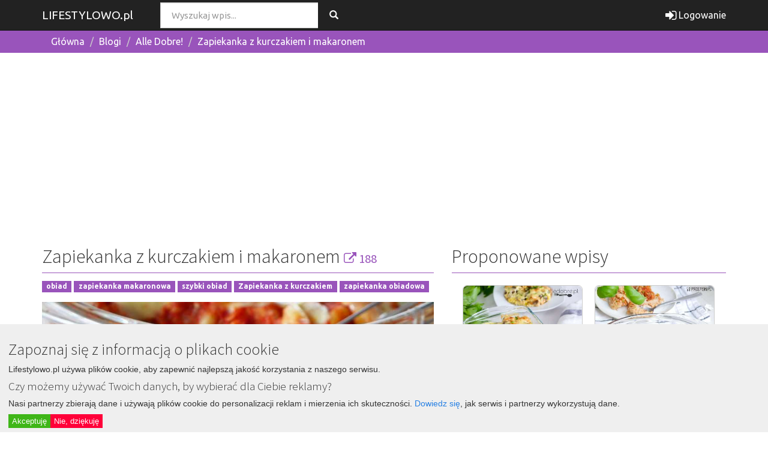

--- FILE ---
content_type: text/html; charset=UTF-8
request_url: https://lifestylowo.pl/wpis/421444/zapiekanka-z-kurczakiem-i-makaronem
body_size: 5672
content:
<!DOCTYPE html><html lang="en">
    <head>
        <meta charset="utf-8">
        <title>Zapiekanka z kurczakiem i makaronem - wpis - Alle Dobre! - LifeStylowo.pl</title>        <link href='https://fonts.googleapis.com/css?family=Lato:400,400italic,700,700italic,900italic,900,300,300italic,100italic,100' rel='stylesheet' type='text/css'>
        <link href='https://fonts.googleapis.com/css?family=Ubuntu:400,500,400italic,500italic,700,700italic,300italic,300' rel='stylesheet' type='text/css'>
                <meta property="og:title" content="Zapiekanka z kurczakiem i makaronem">
<meta property="og:description" content="Szukasz pomysłu na łatwy i szybki obiad dla całej rodziny? Zapiekanka z kurczakiem i makaronem będzie idealnym wyborem. To połączenie smakuje wyśmienicie i zachwyci podniebienia domowników.    Zapiekanka z kurczakiem i makaronem to świetna opcja na o...">
<meta property="og:type" content="article">
<meta property="og:url" content="https://lifestylowo.pl/super/421444/zapiekanka-z-kurczakiem-i-makaronem">
<meta property="og:image" content="https://cdn.lifestylowo.pl/r/p/750/0/94225.jpg">
<meta property="og:image:width" content="750">
<meta property="og:image:type" content="image/jpeg">
<meta property="fb:app_id" content="1512463802104058">
<meta name="viewport" content="width=device-width, initial-scale=1.0">
<meta http-equiv="X-UA-Compatible" content="IE=edge">
        <!-- Le styles -->
        <link href="/css/bootstrap.min.css" media="screen" rel="stylesheet" type="text/css">
<link href="/css/font-awesome.min.css" media="screen" rel="stylesheet" type="text/css">
<link href="/css/layout.css?20191003" media="screen" rel="stylesheet" type="text/css">        <!-- Scripts -->
                          
                        <script async src="//pagead2.googlesyndication.com/pagead/js/adsbygoogle.js"></script>
        <script>
        (adsbygoogle = window.adsbygoogle || []).push({google_ad_client: "ca-pub-9322415496066463",enable_page_level_ads: true});
        </script>
                
            </head>
    <body>
        <nav class="navbar navbar-fixed-top navbar-default" role="navigation">
            <div class="container">
                <div class="navbar-header">
                    <button type="button" class="navbar-toggle" data-toggle="collapse" data-target=".navbar-collapse">
                        <span class="icon-bar"></span>
                        <span class="icon-bar"></span>
                        <span class="icon-bar"></span>
                    </button>
                    <a class="navbar-brand" href="https://lifestylowo.pl/">LIFESTYLOWO.pl</a>
                </div>
                <div class="collapse navbar-collapse">
                    <ul class="nav navbar-nav">
        </ul>                    
                    <div class="col-xs-12 col-md-4">
                        <form class="navbar-form navbar-left" role="search" method="post" action="https://lifestylowo.pl/szukaj">
                                <div class="input-group">
                                    <input type="text" class="form-control" placeholder="Wyszukaj wpis..." name="searchQuery" />
                                    <span class="input-group-btn">
                                        <button class="btn btn-default" type="button"><span class="glyphicon glyphicon-search" aria-hidden="true"></span></button>
                                    </span>
                                </div>
                        </form>
                    </div>
                                        <ul class="nav navbar-nav navbar-right">
                                                                    <li >
                <a class="nav-header" href="https://lifestylowo.pl/logowanie">
                    <i class="fa fa-sign-in fa-lg"></i> Logowanie                </a>
            </li>
                    </ul>                </div><!--/.nav-collapse -->  
            </div>
        </nav>
        <section id="messages-container">        
                </section>
        
        
        
<div class="breadcrumb-container">
    <div class="container">
        <ol class="breadcrumb no-margin">
            <li><a href="https://lifestylowo.pl/">Główna</a></li>
            <li><a href="https://lifestylowo.pl/blogi">Blogi</a></li>
            <li><a href="https://lifestylowo.pl/blog/383854/alle-dobre">Alle Dobre!</a></li>
            <li><a href="https://lifestylowo.pl/wpis/421444/zapiekanka-z-kurczakiem-i-makaronem">Zapiekanka z kurczakiem i makaronem</a></li>
        </ol>
    </div>
</div>
<div class="container-fluid">
        <!-- LS-Top -->
		<ins class="adsbygoogle ad-vertical-max text-center" style="margin:1em auto 1em auto;display:block"
		     data-ad-client="ca-pub-9322415496066463" data-ad-slot="5855561799" data-ad-format="auto" data-full-width-responsive="true"></ins>
		<script>
		     (adsbygoogle = window.adsbygoogle || []).push({});
		</script>
		</div><main class="pagged entry-page">
    <div class="container">
        <div class="row">
            <div class="col-xs-12 col-md-7 col-lg-7">
                <div class="row">
                    <div class="col-xs-12">
                        <div class="page-header">
                            <h1>Zapiekanka z kurczakiem i makaronem                                 <small class="text-info"><i class="fa fa-external-link" aria-hidden="true"></i> 188</small>                            </h1>
                        </div>
                    </div>

                    <div class="col-xs-12">
                        <div class="page-tags">
                            <div><a href="https://lifestylowo.pl/tag/4" class="label label-info">obiad</a> <a href="https://lifestylowo.pl/tag/1527" class="label label-info">zapiekanka makaronowa</a> <a href="https://lifestylowo.pl/tag/2307" class="label label-info">szybki obiad</a> <a href="https://lifestylowo.pl/tag/8145" class="label label-info">Zapiekanka z kurczakiem</a> <a href="https://lifestylowo.pl/tag/388316" class="label label-info">zapiekanka obiadowa</a></div>                        </div>
                    </div>

                    <div class="col-xs-12 text-center">
                        <div class="main-image">
                            <img src="https://cdn.lifestylowo.pl/r/p/750/0/94225.jpg" />
                        </div>
                        
                        <!-- LS-PodFoto -->
						<ins class="adsbygoogle ad-vertical-max hidden-md hidden-lg visible-sm-block visible-xs-block"
						     style="display:block;margin:1em auto;" data-ad-client="ca-pub-9322415496066463" data-ad-slot="3393049984" data-ad-format="auto" data-full-width-responsive="true"></ins>
						<script>
						     (adsbygoogle = window.adsbygoogle || []).push({});
						</script>                    </div>
                                        <div class="col-xs-12">                        <div class="entry-content">
                            Szukasz pomysłu na łatwy i szybki obiad dla całej rodziny? Zapiekanka z kurczakiem i makaronem będzie idealnym wyborem. To połączenie smakuje wyśmienicie i zachwyci podniebienia domowników.<br/>Zapiekanka z kurczakiem i makaronem to świetna opcja na obiad, kiedy chcemy przygotować coś pysznego i sycącego. Przepis jest bardzo prosty, a składniki łatw...                                                    </div>
                        <ins class="adsbygoogle" style="display:block; text-align:center;margin:1em auto;"
     data-ad-layout="in-article"
     data-ad-format="fluid"
     data-ad-client="ca-pub-9322415496066463"
     data-ad-slot="6314602425"></ins>
<script>
     (adsbygoogle = window.adsbygoogle || []).push({});
</script><div class="clearfix"></div>                                            </div>
                    <div class="col-xs-12">
                        <a href="https://lifestylowo.pl/r/hit/63283/421444" target="_blank" class="btn btn-primary btn-block btn-lg">Przejdź do całego wpisu</a>
                    </div>
                    <div class="col-xs-12">
                        <div class="btn-group  btn-group-justified" role="group" aria-label="...">
                                                                                        <span data-id="421444" href="#" class="btn btn-info like-it"><i class="fa fa-heart" aria-hidden="true"></i> Śledź </span>
                                                        <span class="btn btn-info btn-scroll" data-scroll="#comments-add-form" title="Dodaj komentarz"><i class="fa fa-comment-o" aria-hidden="true"></i> <span class="hidden-xs hidden-sm">Dodaj komentarz</span></span>
                        </div>
                    </div>
                    <div class="col-xs-12">
                        <h2 class="page-title xs margin-top">Poczytaj</h2><div class="row"><div class="col-xs-12"><div class="media"><div class="media-left"><a href="https://lifestylowo.pl/tematycznie/147652" title="Kurczak w sosie z suszonymi pomidorami" class="cover"><img src="https://cdn.lifestylowo.pl/r/p/150/0/33699.jpg" class="media-object" /></a></div><div class="media-body"><a href="https://lifestylowo.pl/tematycznie/147652">Kurczak w sosie z suszonymi pomidorami</a><p>Masz dość kurczaka w panierce? Wypróbuj ten genialny przepis na kurczaka w kremowym sosie z suszonymi pomidorami! Moja rodzinka była zachwycona!</p></div><hr /></div></div><div class="col-xs-12"><div class="media"><div class="media-left"><a href="https://lifestylowo.pl/tematycznie/333757" title="4 grudnia - imieniny Barbary – znaczenie i pochodzenie imienia" class="cover"><img src="https://cdn.lifestylowo.pl/r/p/150/0/35080.jpg" class="media-object" /></a></div><div class="media-body"><a href="https://lifestylowo.pl/tematycznie/333757">4 grudnia - imieniny Barbary – znaczenie i pochodzenie imienia</a><p>4 grudnia - imieniny Barbary - wiesz jakie jest znaczenie i pochodzenie tego imienia? Znasz jakąś Basie? Zgadza się opis? Sprawdź kiedy jeszcze Barbara obchodzi imieniny.</p></div><hr /></div></div><div class="col-xs-12"><div class="media"><div class="media-left"><a href="https://lifestylowo.pl/tematycznie/351200" title="Jak usunąć wysłaną wiadomość na Facebook Messenger?" class="cover"><img src="https://cdn.lifestylowo.pl/r/p/150/0/35123.jpg" class="media-object" /></a></div><div class="media-body"><a href="https://lifestylowo.pl/tematycznie/351200">Jak usunąć wysłaną wiadomość na Facebook Messenger?</a><p>Zdarzyło Ci się przez przypadek wysłać komuś wiadomość na Messengerze? Można to usunąć. Sprawdź jak!</p></div><hr /></div></div><div class="col-xs-12"><div class="media"><div class="media-left"><a href="https://lifestylowo.pl/tematycznie/351401" title="Skrzaty skandynawskie - jak je zrobić samemu?" class="cover"><img src="https://cdn.lifestylowo.pl/r/p/150/0/36706.jpg" class="media-object" /></a></div><div class="media-body"><a href="https://lifestylowo.pl/tematycznie/351401">Skrzaty skandynawskie - jak je zrobić samemu?</a><p></p></div><hr /></div></div><div class="col-xs-12"><div class="media"><div class="media-left"><a href="https://lifestylowo.pl/tematycznie/351509" title="Większość ludzi wykonuje ten test źle za pierwszym razem!" class="cover"><img src="https://cdn.lifestylowo.pl/r/p/150/0/36808.jpg" class="media-object" /></a></div><div class="media-body"><a href="https://lifestylowo.pl/tematycznie/351509">Większość ludzi wykonuje ten test źle za pierwszym razem!</a><p>Większość ludzi wykonuje ten test źle za pierwszym razem! Ile liter B jest na tym obrazku? Wiesz? Daj znać w komentarzu!</p></div><hr /></div></div><div class="col-xs-12"><div class="media"><div class="media-left"><a href="https://lifestylowo.pl/tematycznie/351800" title="Tylko osoby z idealną wizją kolorów są w stanie przeczytać te 6 słów" class="cover"><img src="https://cdn.lifestylowo.pl/r/p/150/0/37142.jpg" class="media-object" /></a></div><div class="media-body"><a href="https://lifestylowo.pl/tematycznie/351800">Tylko osoby z idealną wizją kolorów są w stanie przeczytać te 6 słów</a><p>Tylko osoby z idealną wizją kolorów są w stanie przeczytać te 6 słów</p></div><hr /></div></div><div class="col-xs-12"><div class="media"><div class="media-left"><a href="https://lifestylowo.pl/tematycznie/353392" title="Używasz kostek rosołowych? Lepiej przestań i wyrzuć je do śmieci!" class="cover"><img src="https://cdn.lifestylowo.pl/r/p/150/0/38818.jpg" class="media-object" /></a></div><div class="media-body"><a href="https://lifestylowo.pl/tematycznie/353392">Używasz kostek rosołowych? Lepiej przestań i wyrzuć je do śmieci!</a><p>Używasz kostek rosołowych? Lepiej przestań i wyrzuć je do śmieci!</p></div><hr /></div></div></div>                    </div>
                </div>
            </div>
            <div class="col-xs-12 col-md-5 col-lg-5">
                                                <div id="adsPlaceholder-rightPanel"></div>
                                    <div  class="page-header"><h2>Proponowane wpisy</h2></div>
                    <div class="row">
                        <div class="small-entries-list" id="small-entry-list" style="padding-bottom:3em;" ><div class="entry-cell"><div class="entry" data-id="397268"><a href="https://lifestylowo.pl/wpis/397268/zapiekanka-makaronowa-z-kurczakiem" class="cover"><img src="https://cdn.lifestylowo.pl/r/p/0/500/76464.jpg" /></a><p class="title"><a href="https://lifestylowo.pl/wpis/397268/zapiekanka-makaronowa-z-kurczakiem" class="btn btn-link">Zapiekanka makaronowa z kurczakiem</a> <small><i class="fa fa-external-link" aria-hidden="true"></i> 47</small></p><p class="small"><i class="fa fa-calendar" aria-hidden="true" title="2021-10-27 08:50:20"></i> <span>4 lat temu</span><br /><span class="btn btn-xs btn-info like-it"><i class="fa fa-heart" aria-hidden="true"></i> Śledź</span><a href="https://lifestylowo.pl/wpis/397268/zapiekanka-makaronowa-z-kurczakiem#comments-add-form" class="btn btn-xs btn-info"><i class="fa fa-commenting-o" aria-hidden="true"></i> Dodaj</a></p><p class="footer"><a href="https://lifestylowo.pl/blog/383854/alle-dobre" class="btn btn-link blog">Alle Dobre!</a></p></div></div><div class="entry-cell"><div class="entry" data-id="412329"><a href="https://lifestylowo.pl/wpis/412329/zapiekanka-bez-gotowania-i-smazenia" class="cover"><img src="https://cdn.lifestylowo.pl/r/p/0/500/87440.jpg" /></a><p class="title"><a href="https://lifestylowo.pl/wpis/412329/zapiekanka-bez-gotowania-i-smazenia" class="btn btn-link">Zapiekanka bez gotowania i smażenia</a> <small><i class="fa fa-external-link" aria-hidden="true"></i> 34</small></p><p class="small"><i class="fa fa-calendar" aria-hidden="true" title="2023-01-12 08:05:37"></i> <span>3 lat temu</span><br /><span class="btn btn-xs btn-info like-it"><i class="fa fa-heart" aria-hidden="true"></i> Śledź</span><a href="https://lifestylowo.pl/wpis/412329/zapiekanka-bez-gotowania-i-smazenia#comments-add-form" class="btn btn-xs btn-info"><i class="fa fa-commenting-o" aria-hidden="true"></i> Dodaj</a></p><p class="footer"><a href="https://lifestylowo.pl/blog/371982/przepiski-pl" class="btn btn-link blog">Przepiski.pl</a></p></div></div><div class="entry-cell"><div class="entry" data-id="421093"><a href="https://lifestylowo.pl/wpis/421093/zapiekana-z-brokulem-i-pieczarkami" class="cover"><img src="https://cdn.lifestylowo.pl/r/p/0/500/93961.jpg" /></a><p class="title"><a href="https://lifestylowo.pl/wpis/421093/zapiekana-z-brokulem-i-pieczarkami" class="btn btn-link">Zapiekana z brokułem i pieczarkami</a> <small><i class="fa fa-external-link" aria-hidden="true"></i> 124</small></p><p class="small"><i class="fa fa-calendar" aria-hidden="true" title="2023-09-04 07:49:39"></i> <span>2 lat temu</span><br /><span class="btn btn-xs btn-info like-it"><i class="fa fa-heart" aria-hidden="true"></i> Śledź</span><a href="https://lifestylowo.pl/wpis/421093/zapiekana-z-brokulem-i-pieczarkami#comments-add-form" class="btn btn-xs btn-info"><i class="fa fa-commenting-o" aria-hidden="true"></i> Dodaj</a></p><p class="footer"><a href="https://lifestylowo.pl/blog/389573/prosta-kuchnia" class="btn btn-link blog">Prosta Kuchnia</a></p></div></div><div class="entry-cell"><div class="entry" data-id="430983"><a href="https://lifestylowo.pl/wpis/430983/zapiekanka-makaronowa-z-kurczakiem-i-warzywami" class="cover"><img src="https://cdn.lifestylowo.pl/r/p/0/500/102329.jpg" /></a><p class="title"><a href="https://lifestylowo.pl/wpis/430983/zapiekanka-makaronowa-z-kurczakiem-i-warzywami" class="btn btn-link">Zapiekanka makaronowa z kurczakiem i warzywami</a> <small><i class="fa fa-external-link" aria-hidden="true"></i> 6</small></p><p class="small"><i class="fa fa-calendar" aria-hidden="true" title="2025-01-02 10:34:53"></i> <span>1 rok temu</span><br /><span class="btn btn-xs btn-info like-it"><i class="fa fa-heart" aria-hidden="true"></i> Śledź</span><a href="https://lifestylowo.pl/wpis/430983/zapiekanka-makaronowa-z-kurczakiem-i-warzywami#comments-add-form" class="btn btn-xs btn-info"><i class="fa fa-commenting-o" aria-hidden="true"></i> Dodaj</a></p><p class="footer"><a href="https://lifestylowo.pl/blog/389573/prosta-kuchnia" class="btn btn-link blog">Prosta Kuchnia</a></p></div></div></div><div class="clearfix"></div>                    </div>
                                            
                <div style="padding:10px 0;" class="text-center">
                            <script async src="//pagead2.googlesyndication.com/pagead/js/adsbygoogle.js"></script>
                            <!-- Lifestylowo.pl -->
                            <ins class="adsbygoogle"
                                 style="display:block"
                                 data-ad-client="ca-pub-9322415496066463"
                                 data-ad-slot="8995737336"
                                 data-ad-format="auto"></ins>
                            <script>
                            (adsbygoogle = window.adsbygoogle || []).push({});
                            </script>
                        </div>
                <div  class="page-header no-margin"><h2>Czego szukasz?</h2></div><p style="margin:1em;">Osoby, które trafiły na ten wpis szukały : <a href="https://lifestylowo.pl/szukaj/483/zapiekanki" class="btn btn-info btn-xs">zapiekanki</a> <a href="https://lifestylowo.pl/szukaj/365/zapiekanka" class="btn btn-info btn-xs">zapiekanka</a> <a href="https://lifestylowo.pl/szukaj/10565/zapiekanka-z-kurczakiem" class="btn btn-info btn-xs">zapiekanka z kurczakiem</a> <a href="https://lifestylowo.pl/szukaj/5811/kurczaka" class="btn btn-info btn-xs">kurczaka</a> <a href="https://lifestylowo.pl/szukaj/12372/kurczak" class="btn btn-info btn-xs">kurczak,</a> <a href="https://lifestylowo.pl/szukaj/12373/kurczak" class="btn btn-info btn-xs">kurczak,</a> <a href="https://lifestylowo.pl/szukaj/65/kurczak" class="btn btn-info btn-xs">kurczak</a> <a href="https://lifestylowo.pl/szukaj/10490/kurczaki" class="btn btn-info btn-xs">kurczaki</a> <a href="https://lifestylowo.pl/szukaj/9273/z-kurczaka" class="btn btn-info btn-xs">z kurczaka</a> <a href="https://lifestylowo.pl/szukaj/10018/z-kurczakiem" class="btn btn-info btn-xs">z kurczakiem</a></p>            </div>
                    </div>
    </div>
    

    <div class="jumbotron green" id="comments-add-form">
        <div class="container">
            <h2>Czy podoba Ci się ten wpis? <small>dodaj komentarz, podziel się swoją opinią</small></h2>
        </div>
    </div>
    <div class="container">
        <div id="parent-comment-preview" style="display:none;"><a href="#" class="btn btn-danger btn-xs pull-right btn-comment-quote-abort"><i class="fa fa-times-circle"></i> Nie odpowiadaj</a><blockquote><div class="content"></div><footer></footer></blockquote></div><form method="POST" name="comment-user" class="form-horizontal" role="form" id="comment-user">
<input type="hidden" name="commentParentID" class="form-control" value=""><input type="hidden" name="commentRootID" class="form-control" value="421444"><div class="form-group "><label class="col-sm-2&#x20;control-label">Komentarz</label><div class=" col-xs-10"><textarea name="commentContent" class="form-control"></textarea></div></div>
<div class="form-group "><label class="col-sm-2&#x20;control-label">Podpis</label><div class=" col-xs-10"><input type="text" name="commentUserName" class="form-control" value=""></div></div>
<div class="form-group "><div class=" col-xs-12 col-md-2 col-md-offset-10"><button type="submit" name="commentPost" class="btn&#x20;btn-primary" value="">Wyślij</button></div></div>
</form>    </div>
    </main>
        <footer>
            <div class="container">
                <div class="row">
                    <div class="col-xs-6 col-lg-4">
                        <p>
                            <a class="footer-brand" href="https://lifestylowo.pl/">LIFESTYLOWO.pl</a>
                        </p>
                    </div>
                    <div class="col-xs-6 col-lg-8">

                    </div>
                </div>
            </div>
        </footer>
        <!--[if lt IE 9]><script type="text/javascript" src="/js/html5shiv.min.js"></script><![endif]-->
<!--[if lt IE 9]><script type="text/javascript" src="/js/respond.min.js"></script><![endif]-->
<script type="text/javascript" src="/js/jquery.min.js"></script>
<script type="text/javascript" src="/js/bootstrap.min.js"></script>
<script type="text/javascript" src="/js/imagesloaded.pkgd.min.js"></script>
<script type="text/javascript" src="/js/masonry.pkgd.js"></script>
<script type="text/javascript" src="/js/scroll-triggered-boxes.js"></script>
<script type="text/javascript" src="/js/main.js"></script>
<script type="text/javascript">
    //<!--
    $(document).ready(function(){var $grid = $('#small-entry-list').imagesLoaded( function() {
                            // init Masonry after all images have loaded
                            $grid.masonry({fitWidth:true,
                                itemSelector:'.entry-cell',
                                gutter:0,
                                isResizeBound:false
                            });
                        });});
    //-->
</script>
<script type="text/javascript">
    //<!--
    var baseUrl="/";function isBreakpoint(alias){return $('.device-'+alias).is(':visible');}
    //-->
</script>                <!-- Global site tag (gtag.js) - Google Analytics -->
<script async src="https://www.googletagmanager.com/gtag/js?id=G-MWT5RT25EW"></script>
<script>
  window.dataLayer = window.dataLayer || [];
  function gtag(){dataLayer.push(arguments);}
  gtag('js', new Date());
  gtag('config', 'G-MWT5RT25EW');
</script>        <!-- Amung Code -->        <div class="modal fade" id="modalAction" tabindex="-1" role="dialog" aria-labelledby="action-modal">
            <div class="modal-dialog" role="document">
                <div class="modal-content">
                    <div class="modal-body">
                    </div>
                    <div class="modal-footer">
                        <button type="button" class="btn btn-primary" data-dismiss="modal">OK</button>
                    </div>
                </div>
            </div>
        </div>
        <div class="device-xs visible-xs"></div>
        <div class="device-sm visible-sm"></div>
        <div class="device-md visible-md"></div>
        <div class="device-lg visible-lg"></div>
        
<div id="fb-root"></div>
<script>(function(d, s, id) {
  var js, fjs = d.getElementsByTagName(s)[0];
  if (d.getElementById(id)) return;
  js = d.createElement(s); js.id = id;
  js.src = "//connect.facebook.net/pl_PL/sdk.js#xfbml=1&version=v2.9&appId=1512463802104058";
  fjs.parentNode.insertBefore(js, fjs);
}(document, 'script', 'facebook-jssdk'));</script>
    <div class="scroll-triggered-box stb stb-bottom-left" id="stb-fb" style="display: none;"  data-box-id="fb" data-trigger="percentage" data-trigger-percentage="50" data-trigger-element="" data-animation="slide" data-cookie="1" data-test-mode="0" data-auto-hide="1"><div class="stb-content"><div class="fb-like-box" data-href="https://www.facebook.com/Proste-przepisy-o-których-nie-miałeś-pojęcia-1483715438538327/" data-width="360" data-height="258" data-colorscheme="light" data-show-faces="true" data-header="false" data-stream="false" data-show-border="false"></div></div><span class="stb-close">&times;</span></div>  
    </body>
</html>

--- FILE ---
content_type: text/html; charset=utf-8
request_url: https://www.google.com/recaptcha/api2/aframe
body_size: 270
content:
<!DOCTYPE HTML><html><head><meta http-equiv="content-type" content="text/html; charset=UTF-8"></head><body><script nonce="AZMswO4BaNHl_zIZ5OwwxQ">/** Anti-fraud and anti-abuse applications only. See google.com/recaptcha */ try{var clients={'sodar':'https://pagead2.googlesyndication.com/pagead/sodar?'};window.addEventListener("message",function(a){try{if(a.source===window.parent){var b=JSON.parse(a.data);var c=clients[b['id']];if(c){var d=document.createElement('img');d.src=c+b['params']+'&rc='+(localStorage.getItem("rc::a")?sessionStorage.getItem("rc::b"):"");window.document.body.appendChild(d);sessionStorage.setItem("rc::e",parseInt(sessionStorage.getItem("rc::e")||0)+1);localStorage.setItem("rc::h",'1769143634288');}}}catch(b){}});window.parent.postMessage("_grecaptcha_ready", "*");}catch(b){}</script></body></html>

--- FILE ---
content_type: text/css
request_url: https://lifestylowo.pl/css/layout.css?20191003
body_size: 4477
content:
body                                {padding-top:50px;margin:0;font-family: 'Lato', sans-serif;font-size:1.6em;}
body                                {font-family: 'Ubuntu', sans-serif;}
.btn-inline                         {height:auto;white-space:pre-wrap;display:block;}
.no-margin                          {margin:0 !important;}
.breadcrumb-container               {background:#9954bb;}
.breadcrumb-container .breadcrumb   {}
.alert ul,
.alert                              {margin-bottom:0;}

.blog-list-item                     {margin-top:1em;}
.small-entries-list                 {display:block;width:100%;}
.blog-stats                         {display:block;clear:both;}
.blog-stats .blog-stat              {display:block;padding:4px 10px;float:left;background:#9954bb;color:#fff;}



.navbar-login                       {width: 305px;padding: 10px;padding-bottom: 0px;}
.navbar-login-session               {padding: 10px;padding-bottom: 0px;padding-top: 0px;}

.form-bg .form-group                {padding-top:10px;padding-bottom:10px;}

.entry                                {position:relative;}
.entry .stats-tab                     {display:block;display:table;width:100%;border-bottom:1px #ba8bd1 solid;}
.entry .stats-tab .value              {display:block;font-size:0.9em;text-align:left;background:#fff;padding:5px 8px;color:#fff;text-decoration:none;display:table-cell;}
.entry .stats-tab a.value             {background:#9954bb;}
.entry .stats-tab span.value          {background:#ba8bd1;}
.entry .stats-tab .value:nth-child(even)     {border-right:1px #af78ca solid;border-left:1px #af78ca solid;}
/*
.entry .stats-tab .value:nth-child(even)     {background:#ba8bd1;}
.entry .stats-tab .value:nth-child(odd)     {background:#af78ca;border-bottom:1px #9954bb solid;}*/

.main-entries-list .entry             {padding-bottom:0;background:#fff;}
.main-entries-list .entry .post       {width:100%;display:block;}
.main-entries-list .entry img.cover   {display:block;width:100%;}
.breadcrumb                                     {background:#9954bb;}
.breadcrumb a                                   {color:#fff;}
.page-header                                    {border-bottom-color: #9954bb;}

.pagination-full                                {background:#9954bb;margin-bottom:0;padding-bottom:0;}
.pagination-full .container                     {margin-bottom:0;padding-bottom:0;line-height:10px;}
.pagination-full .pagination                    {margin:0;padding-bottom:0;}
.pagination-full .pagination a                  {background:#9954bb;color:#fff;border:none;}
.pagination-full .pagination .active a          {background:#fff;color:#9954bb;}
.pagination-full .pagination .disabled a:hover  {background:none;}
.pagination-full .pagination .disabled a        {color:#aa94b5;cursor: default;}
.pagination-full .container:before              {display:none;}
.pagination-full .container:after               {display:none;}

.breadcrumb                                     {margin:0.6em 0;}

.page-header                                    {margin:0.6em 0;}
.page-header h2,
.page-header h1                                 {font-size:32px;margin:0;}
.page-header .margin-top                        {margin-top:1em;}


.entry                                          {margin-bottom:1em;}
.entry .cover img                               {display:block;width:100%;}
.page-tags                                      {margin-bottom:1em;}
.entry-content                                  {padding:1em;background:#e6e6e6;font-family:"Source Sans Pro",Calibri,Candara,Arial,sans-serif}

.entry-page .main-image img                     {display:block;width:100%;}
.entry-page .container                          {background:#fff;}

.jumbotron.article-cover            {padding:6em 0;background-position:center center;}

.facebook-share                     {background:#3b5998;border-bottom:1px #8b9dc3 solid;width:100%;color:#fff;font-size:2em;z-index:100;line-height:150%;}
.facebook-share .btn                {color:#fff;font-weight:bold;font-size:0.8em;}


/*a                                   {color:#76b10f;}

.btn-white                                  {background:#fff;color:#000;}
:hover.btn-white                            {background:#cfcfcf;}

.btn-green                                  {background:#76b10f;color:#fff;}
:hover.btn-green                            {background:#cfcfcf;}

.daily-hits .recipe-image                   {margin:1em 0;display:block;text-decoration:none;position:relative;}
.daily-hits .recipe-image .recipe-name      {display:block;background:#efefef;color:#000;text-shadow: 0px 0px 3px #fff, -1px -1px #fff, 1px 1px #fff;text-decoration:none !important;;}
.daily-hits .recipe-image .recipe-name      {position:absolute;bottom:3px;left:3px;right:3px;}
.daily-hits .nav-tabs>li>a                  {padding:4px 8px !important;}

.navbar-login                       {width: 305px;padding: 10px;padding-bottom: 0px;}
.navbar-login-session               {padding: 10px;padding-bottom: 0px;padding-top: 0px;}
.icon-size                          {font-size: 87px;}

.navbar-brand                       {padding-top:6px;}
.navbar-fixed-top                   {border-bottom:2px #f6f6f6 solid;background:#f8f8f8;}

.page-title                         {font:300 1.4em Ubuntu;border-bottom:1px #76b10f solid;margin:0 0 0.7em 0;padding:0em 0 0 0;display:block;}
.page-title h1,
.page-title h2                      {font:300 1em Ubuntu;margin:0;padding:0;}
.page-title p                       {font-size:0.5em;padding:4px 0 0 0;}
.page-title p i                     {margin-left:10px;}
.page-title p i:first-child         {margin-left:0;}
.page-title.xs                      {font-size:1.4em;}
.page-title.margin-top              {margin-top:1em;}
.page-title.margin-bottom-zero      {margin-bottom:0;}

.page-title-container               {border-bottom:1px #76b10f solid;margin:0 0 0.7em 0;padding:0 0 0.5em 0;}
.page-title-container h1            {font:300 2em Ubuntu;}

#iRecipeGrid                        {margin:0 auto;}

.grid-item                          {width:260px;}
.grid-160 .grid-item                {width:160px;}
.grid-210 .grid-item                {width:210px;}
.grid-220 .grid-item                {width:220px;}
.grid-230 .grid-item                {width:230px;}
.grid-180 .grid-item                {width:180px;}
.grid-item.x2                       {width:460px;}

.grid-item .recipe                  {margin:0 0.5em 1em 0.5em}
.grid-item .recipe                  {border:2px #fff solid;}

.grid-item .recipe .cover img       {width:100%;display:block;border:none;}
.grid-item .recipe .stats-box       {display:table;width:100%;table-layout: fixed;background:#fefefe;padding:0.5em 0;border:1px #ebf8e8 solid;}
.grid-item .recipe .stats-box .stat {display:table-cell;text-align:center;}
.grid-item .recipe .title                           {font-size:1.1em;text-align: center;display:block;background:#ebf8e8;color:#000;padding:0.4em;}
.grid-item .recipe .blog                            {background:#ebf8e8;text-align:center;display:block;padding:0.2em 0.1em;color:#000;font:300 0.85em Ubuntu;text-decoration:none;}

.grid-item .recipe .cover                           {display:block;overflow:hidden;text-decoration:none;position:relative;}
.grid-item .recipe .cover .title                    {}
.grid-item .recipe .blog:hover,
.grid-item .recipe .cover:hover .title              {background:#85d612;color:#fff;}

.grid-item .recipe .stats-box .stat                 {border-right:1px #ccc solid;padding:0.2em;}
.grid-item .recipe .stats-box .stat b               {color:#85d612;font:600 0.7em Ubuntu;}
.grid-item .recipe .stats-box .stat b,
.grid-item .recipe .stats-box .stat i               {display:block;font-size:0.7em;}
.grid-item .recipe .stats-box .stat i               {margin-top:10px;}
.grid-item .recipe .stats-box .stat:last-child      {border:none;}
.grid-item .recipe .btn-user                        {position:absolute;top:4px;right:8px;}
.grid-item .recipe .btn-user img                    {border:2px #85d612 solid;}


.article-list-item                  {clear:both;margin-bottom:1em;overflow:hidden;}
.article-list-item .cover img       {display:block;width:100%;}

.comments-list li                   {padding:0.3em 0;border-bottom:1px #f6f6f6 solid;}
.comments-list li a.page            {clear:both;display:block;}
.comments-list li .time             {display:block;float:right;}

.recipe-page .recipe-content        {background:#f8f8f8;padding:1em;font-size:0.8em;}
.recipe-page .main-image img        {max-width:100%;}
.recipe-page .main-image            {border-bottom:1px #f8f8f8 solid;background:#f6f6f6;}
.recipe-page .page-tags             {margin-bottom:10px;padding-bottom:10px;border-bottom:1px #f8f8f8 solid;}
.bg-recipe-info                     {padding:1em;font-size:0.8em;}

.jumbotron.green                    {background:#76b10f;color:#fff;margin-top:0;}
.jumbotron.green h1,
.jumbotron.green h1 small           {color:#fff;}
.jumbotron.green h2,
.jumbotron.green h2 small           {color:#fff;}
.jumbotron.article-cover            {padding:6em 0;}
.jumbotron.article-cover            {background-size:cover;background-repeat: no-repeat;background-position: top center;color:#fff;text-shadow: 0px 0px 3px #000, -1px -1px #000, 1px 1px #000;}
.jumbotron.article-cover .label     {text-shadow: none;}

.article-content                    {line-height:150%;}

main.pagged                         {padding-top:1em;}

.comment-list .row                                  {margin-bottom: 0px;}
.comment-list .panel .panel-heading                 {padding: 4px 15px;position: absolute;border:none;border-top-right-radius:0px;top: 1px;}
.comment-list .panel .panel-heading.right           {border-right-width: 0px;border-top-left-radius:0px;right: 16px;}
.comment-list .panel .panel-heading .panel-body     {padding-top: 6px;}
.comment-list .thumbnail                            {display:inline;border:none;}
@media (min-width: 768px) {
    .comment-list .arrow:after,
    .comment-list .arrow:before                     {content: "";position: absolute;width: 0;height: 0;border-style: solid;border-color: transparent;}
    .comment-list .panel.arrow.left:after,
    .comment-list .panel.arrow.left:before          {border-left: 0;}
    .comment-list .panel.arrow.left:before          {left: 0px;top: 30px;border-right-color: inherit;border-width: 16px;}
    .comment-list .panel.arrow.left:after           {left: 1px;top: 31px;border-right-color: #FFFFFF;border-width: 15px;}
    .comment-list .panel.arrow.right:before         {right: -16px;top: 30px;border-left-color: inherit;border-width: 16px;}
    .comment-list .panel.arrow.right:after          {right: -14px;top: 31px;border-left-color: #FFFFFF;border-width: 15px;}
}
.comment-list .comment-post {  margin-top: 6px;  }

.btn-group.btn-full-width   {margin:1em 0;}
.btn-group.btn-full-width .btn {font-size:2em;padding:2em 0;
    -webkit-border-radius: 0 !important;
     -moz-border-radius: 0 !important;
          border-radius: 0 !important;}

.subscribers-info       {padding:10px;margin-bottom:10px;font-size:small;}
.subscribers-info p     {margin:0 !important;}

.top-blog                                           {overflow:hidden;margin-bottom:10px;}
.top-blog:first-child                               {background: #FF0}
.top-blog:nth-child(2n+3)                           {background: #CCC}
.top-blog .name                                     {font-size:2em;display:block;overflow:hidden;}
.top-blog .author                                   {float:right;font-size:0.5em;line-height:2.2em;}
.top-blog .blog-stat                                {font-size:0.8em;}
.top-blog .goto                                     {float:right;margin-top:0.2em;}

.form-bg                                            {background:#efefef;padding:1em 1em;}*/

#comments-add-form             		 		{margin-top:1em;}
.jumbotron .container						{background:#e6e6e6;}
.jumbotron .container h1					{margin-top:10.5px}
.jumbotron .container.white-transparent 	{background-color:rgba(0,0,0,0.5);}
.jumbotron .container.white-transparent h1	{color:#fff;}

.small-entries-list,
.main-entries-list              {margin:0 auto;position:relative;}
#content                        {position:relative;margin:0 auto;}
#content .stamp                 {position:absolute;}
.stamp.page-header              {width:100%;}
.stamp.right-column             {position:absolute;top:0;right:0;width:300px;background:#fff;}
.stamp.right-column > .inner    {padding:0 10px 10px 10px;}

.small-entries-list .entry-cell {width:220px;}
.main-entries-list .entry-cell  {width:300px;}

.entry-cell .title .btn         {white-space:pre-wrap;}
.entry-cell .footer .btn        {display:block;padding:5px 0;}

.entry              {border:1px #ccc solid;margin:10px;-webkit-border-radius: 7px;-moz-border-radius: 7px;border-radius: 7px;padding-bottom:0;}


.entry .cover       {display:block;clear:both;width:100%;}
.entry .cover img   {display:block;clear:both;width:100%;-webkit-border-radius: 7px;-moz-border-radius: 7px;border-radius: 7px;}
.entry .blog,
.entry .title       {display:block;white-space:pre-wrap;margin:1em 0 0.2em 0;padding:0;padding:3px 10px;}
.entry .blog,
.entry .title .btn  {white-space:pre-wrap;text-align:left;margin:0;padding:0;display:inline;}
.entry .title small {color:#9954bb;text-decoration:none !important;margin-left:0em;white-space: nowrap;}
.entry .title:hover small       {text-decoration: none !important;}
.entry .blog        {padding:0;}
.entry p            {padding:0 10px;margin:0 0 5px 0;}
.entry p.content    {font-size:0.8em;overflow:hidden;}
.entry p.content strong     {color:#ff7518;}
.entry p.small              {font-size:0.7em;color:#666;}
.entry p.footer             {margin:0;display:table;width:100%;background:#efefef;}
.entry p.footer .btn        {display:table-cell;font-size:0.8em;}
.entry p.footer .btn-user   {padding-left:0;padding-right:0;}
.entry p.small .btn.btn-xs  {padding:1px 3px;font-size:1em;margin-top:2px;}

.entry.small-modal          {}
.entry.small-modal .title   {margin:0.2em 0;}

.comments-list li           {border-bottom:1px #efefef solid;padding-bottom: 4px;clear:both;padding-top:4px;}
.comments-list li .page     {display:block;clear:both;}
.comments-list li .time     {display:block;float:right;color:#aaa;}
.comments-list li .user     {}
.comments-list li .user a   {color:#aaa;}

.tags-label-list .label     {font-size:1.1em;line-height:1.8em;}

footer                      {border-top:1px #000 solid;margin-top:2em;font-size:0.8em;}
footer .container           {padding-top:1em;padding-bottom:1em;}
footer .footer-brand        {text-decoration:none;font-weight:bold;color:#9954bb;}

            
    /* Large Devices, Wide Screens */
    @media only screen and (max-width : 1200px) {

    }

    /* Medium Devices, Desktops */
    @media only screen and (max-width : 992px) {

    }

    /* Small Devices, Tablets */
    @media only screen and (max-width : 768px) {          
        #content .stamp.right-column{bottom:0;top:auto;}
    }

    /* Extra Small Devices, Phones */ 
    @media only screen and (max-width : 480px) {

    }

    /* Custom, iPhone Retina */ 
    @media only screen and (max-width : 320px) {
        
    }
    
    

.stb { position:fixed; right: 10px; bottom: 10px; z-index: 999999;-moz-box-shadow: 0 0 10px 1px #888;-webkit-box-shadow: 0 0 10px 1px #888;box-shadow: 0 0 10px 1px #888;padding: 25px;}
.stb.stb-top-left{ top: 10px; left: 10px; bottom: auto; right: auto;}
.stb.stb-top-right{ top: 10px; right: 10px; bottom: auto; left: auto;}
.stb.stb-bottom-left{ bottom: 10px; left: 10px; top: auto; right: auto;}
.stb.stb-bottom-right{ bottom: 10px; right: 10px; top: auto; left: auto;}
.stb-content > *:first-child {    margin-top: 0; padding-top: 0;}
.stb-content > *:last-child {margin-bottom:0; padding-bottom:0;}
.stb-close{ position:absolute; right:5px; top:5px;height:20px;width:20px;text-align:center;padding: 0;cursor: pointer;background: transparent;border: 0;-webkit-appearance: none;font-size: 21px;font-weight: bold;line-height: 1;text-shadow: 0 1px 0 #fff;opacity: .3;filter: alpha(opacity=30);}
.stb-close:hover, .stb-close:focus {color: #000;text-decoration: none;cursor: pointer;opacity: .6;filter: alpha(opacity=60);}
#stb-fb {background: white;width: 400px;}
@media(max-width: 550px) {#stb-fb { display: none !important; }}


.cookiepolicy {
    background: #efefef;
    bottom: 0;
    font: 14px Arial, Helvetica, sans-serif;
    left: 0;
    padding: 0.5em 1em;
    position: fixed;
    right: 0;
    text-align: left;
}
 
.cookiepolicy .button {
    background: #444;
    -webkit-border-radius: 2px;
    -moz-border-radius: 2px;
    border-radius: 2px;
    color: #fff;
    cursor: pointer;
    margin-left: 5px;
    padding: 0px 10px;
}

.row-eq-height {
  display: -webkit-box;
  display: -webkit-flex;
  display: -ms-flexbox;
  display:         flex;
}

.sc-entry			{display:block;margin:0 0 1.4em 0;}
.sc-entry a			{text-decoration:none;border:none;background:#f6f6f6;display:block;padding-bottom:1em;}
.sc-entry a:hover	{background-color:#9954bb;}
.sc-entry a .sc-cover	{display:block;margin:0 0 1em 0;width:100%;border:none;-webkit-border-bottom-right-radius: 10px;-webkit-border-bottom-left-radius: 10px;-moz-border-radius-bottomright: 10px;-moz-border-radius-bottomleft: 10px;border-bottom-right-radius: 10px;border-bottom-left-radius: 10px;}
.sc-entry a .sc-label	{display:table-cell;width:100%;vertical-align:middle;height:90px;overflow:hidden;}
.sc-entry a .sc-label b	{color:#000;display:block;text-align:center;padding:0.0em 0.5em;}
.sc-entry a:hover .sc-label b	{color:#fff;}

.article-content p	{font-size:1.2em;margin-bottom:1em;}

.small-article			{display:block;border:none;text-decoration:none !important;}
.small-article img		{width:100%;display:block;}
.small-article .title	{font-size:1.2em;font-weight:600;color:#000;padding:0.5em;display:block;background:#efefef;text-decoration:none;}
.small-article :hover.title	{background:#9954bb;text-decoration:none;color:#fff;}

.btn.btn-facebook-bg		{background-color:#4267b2 !important;border-color:#4267b2 !important;}


// Extra small devices (portrait phones, less than 576px)
// No media query for `xs` since this is the default in Bootstrap
.article-left-az,
.article-right-az,
.article-left-half-az		{display:block;}
.article-left-az			{float:none !important;width:100%;max-height:150px;margin:1em 0 1em 0 !important;}
.article-right-az			{float:none !important;width:100%;max-height:150px;margin:1em 0 1em 0 !important;}
.article-left-half-az		{float:none !important;width:100%;max-height:150px;margin:1em 0 1em 0 !important;}

.blog-entry-description-ad		{max-height:366px;width:100%;}
.blog-entry-image-ad			{max-height:600px;text-align:center;width:100%;}
.ad-rectangle-simple			{max-height:366px;margin:1em 0;width:100%;}
.ad-before-redirector			{max-height:200px;width:100%;}
.ad-vertical-simple				{max-height:300px;width:100%;}
.ad-vertical-max				{max-height:366px;width:100%;}

// Small devices (landscape phones, 576px and up)
@media (min-width: 576px) {                                                                                 
	.article-left-az			{float:none !important;width:100%;max-height:200px;margin:1em 0 1em 0 !important;}
	.article-right-az			{float:none !important;width:100%;max-height:200px;margin:1em 0 1em 0 !important;}
	.article-left-half-az		{float:none !important;width:100%;max-height:200px;margin:1em 0 1em 0 !important;}
}

// Medium devices (tablets, 768px and up)
@media (min-width: 768px) {                    
	.article-left-az			{float:left !important;width:336px;height:336px;margin:1em !imrpotant;}
	.article-right-az			{float:right !important;width:336px;height:336px;margin:1em !imrpotant;}
	.article-left-half-az		{float:left !important;width:100%;height:600px;margin:1em !imrpotant;}
}

// Large devices (desktops, 992px and up)
@media (min-width: 992px) {
	.article-left-az			{float:left !important;width:336px;height:336px;margin:1em !imrpotant;}
	.article-right-az			{float:right !important;width:336px;height:336px;margin:1em !imrpotant;}
	.article-left-half-az		{float:left !important;width:100%;height:600px;margin:1em !imrpotant;}
}

// Extra large devices (large desktops, 1200px and up)
@media (min-width: 1200px) {           
}

--- FILE ---
content_type: application/javascript; charset=utf-8
request_url: https://lifestylowo.pl/js/main.js
body_size: 2778
content:
$(document).ready(function(){
    $("#comments-container a.btn-comment-reply").click(function(e){
        e.preventDefault();
        var commentContainer    = '#comment-'+$(this).data('reply-id');
        $("#comment-user input[name='commentParentID']").val($(this).data('reply-id'));
//alert($(commentContainer+' .comment-post').html());
        $('#parent-comment-preview .content').html( $(commentContainer+' .comment-post').html() );
        $('#parent-comment-preview footer').html( $(commentContainer+' .comment-user').html() );
        $('#parent-comment-preview').slideDown(100);
    });

    $('#parent-comment-preview .btn-comment-quote-abort').click(function(e){
        e.preventDefault();
        $("#comment-user input[name='commentParentID']").val(null);
        $('#parent-comment-preview').slideUp(100);
    });

    $('main .btn.like-it').click(function(e){
        e.preventDefault();

        var that   = this;
        var parent = $(this).parents('.entry');
        var action = baseUrl+'akcja/lubie';
        if($(this).hasClass('iLike'))
            action  = baseUrl+'akcja/nie-lubie';
        rid = parent.data('id');
        if(rid==undefined)
            rid=$(this).data('id');

        $.ajax({
            url: action,
            method:'post',
            dataType:'json',
            data:{id:rid}
        }).done(function(data) {
            if (data.html !=undefined){
                $('#modalAction .modal-body').html(data.html);
                $('#modalAction').modal('show');
            }
            if (data.RESULT!=undefined){
                if ($(that).hasClass('iLike')) {
                    $(that).removeClass('iLike').html('<i class="fa fa-heart" aria-hidden="true"></i> Śledź');
                }
                else {
                    $(that).addClass('iLike').html('<i class="fa fa-heart" aria-hidden="true"></i> Śledzisz');
                }
            }
        });
    });

    $('main .btn.add-notes').click(function(e){
        e.preventDefault();

        var parent = $(this).parents('.entry');

        $.ajax({
            url: baseUrl+'akcja/dodaj-do-kolekcji',
            method:'post',
            data:{id:parent.data('id')}
        }).done(function(data) {
            $('#modalAction .modal-body').html(data);
            $('#modalAction').modal('show');
        });
    });

    $('main .btn.btn-scroll').click(function(e){
        e.preventDefault();
        var target = $(this).data('scroll');
        $('html, body').animate({
            scrollTop: $(target).offset().top
        }, 500);
    });
});

/*!
 * jQuery Cookie Plugin v1.4.1
 * https://github.com/carhartl/jquery-cookie
 *
 * Copyright 2006, 2014 Klaus Hartl
 * Released under the MIT license
 */
(function (factory) {
    if (typeof define === 'function' && define.amd) {
        // AMD (Register as an anonymous module)
        define(['jquery'], factory);
    } else if (typeof exports === 'object') {
        // Node/CommonJS
        module.exports = factory(require('jquery'));
    } else {
        // Browser globals
        factory(jQuery);
    }
}(function ($) {

    var pluses = /\+/g;

    function encode(s) {
        return config.raw ? s : encodeURIComponent(s);
    }

    function decode(s) {
        return config.raw ? s : decodeURIComponent(s);
    }

    function stringifyCookieValue(value) {
        return encode(config.json ? JSON.stringify(value) : String(value));
    }

    function parseCookieValue(s) {
        if (s.indexOf('"') === 0) {
            // This is a quoted cookie as according to RFC2068, unescape...
            s = s.slice(1, -1).replace(/\\"/g, '"').replace(/\\\\/g, '\\');
        }

        try {
            // Replace server-side written pluses with spaces.
            // If we can't decode the cookie, ignore it, it's unusable.
            // If we can't parse the cookie, ignore it, it's unusable.
            s = decodeURIComponent(s.replace(pluses, ' '));
            return config.json ? JSON.parse(s) : s;
        } catch(e) {}
    }

    function read(s, converter) {
        var value = config.raw ? s : parseCookieValue(s);
        return $.isFunction(converter) ? converter(value) : value;
    }

    var config = $.cookie = function (key, value, options) {

        // Write

        if (arguments.length > 1 && !$.isFunction(value)) {
            options = $.extend({}, config.defaults, options);

            if (typeof options.expires === 'number') {
                var days = options.expires, t = options.expires = new Date();
                t.setMilliseconds(t.getMilliseconds() + days * 864e+5);
            }

            return (document.cookie = [
                encode(key), '=', stringifyCookieValue(value),
                options.expires ? '; expires=' + options.expires.toUTCString() : '', // use expires attribute, max-age is not supported by IE
                options.path    ? '; path=' + options.path : '',
                options.domain  ? '; domain=' + options.domain : '',
                options.secure  ? '; secure' : ''
            ].join(''));
        }

        // Read

        var result = key ? undefined : {},
            // To prevent the for loop in the first place assign an empty array
            // in case there are no cookies at all. Also prevents odd result when
            // calling $.cookie().
            cookies = document.cookie ? document.cookie.split('; ') : [],
            i = 0,
            l = cookies.length;

        for (; i < l; i++) {
            var parts = cookies[i].split('='),
                name = decode(parts.shift()),
                cookie = parts.join('=');

            if (key === name) {
                // If second argument (value) is a function it's a converter...
                result = read(cookie, value);
                break;
            }

            // Prevent storing a cookie that we couldn't decode.
            if (!key && (cookie = read(cookie)) !== undefined) {
                result[name] = cookie;
            }
        }

        return result;
    };

    config.defaults = {};

    $.removeCookie = function (key, options) {
        // Must not alter options, thus extending a fresh object...
        $.cookie(key, '', $.extend({}, options, { expires: -1 }));
        return !$.cookie(key);
    };

}));
(function($) {
$.fn.cookiepolicy = function(options) {
    new jQuery.cookiepolicy($(this), options);
    return this;
};

$.cookiepolicy = function(options) {
    options = $.extend({
        cookie: 'cookiepolicyinfo',
        info: '<h3>Zapoznaj się z informacją o plikach cookie</h3><p>Lifestylowo.pl używa plików cookie, aby zapewnić najlepszą jakość korzystania z naszego serwisu.</p><h4>Czy możemy używać Twoich danych, by wybierać dla Ciebie reklamy?</h4><p>Nasi partnerzy zbierają dane i używają plików cookie do personalizacji reklam i mierzenia ich skuteczności. <a href="https://lifestylowo.pl/regulamin.html#cookies">Dowiedz się</a>, jak serwis i partnerzy wykorzystują dane.</p>',
        accept: 'Akceptuję',
        deny: 'Nie, dziękuję',
    }, options || {});
    
    if($.cookie(options.cookie) != 'true') {
        var wrapper = $('<div/>').addClass('cookiepolicy').appendTo('body');
        wrapper.addClass('text-left');
        $('<span/>').html(options.info).appendTo(wrapper);      
        $('<a/>').addClass('btn btn-xs btn-success text-white').html(options.accept).appendTo(wrapper)
            .on('click', function(e) {
                e.preventDefault();
                $.cookie(options.cookie, true,{expires:365,path:'/'});
                (adsbygoogle=window.adsbygoogle||[]).requestNonPersonalizedAds=0
                $(this).parents('.cookiepolicy').remove();
            });
        $('<a/>').addClass('btn btn-xs btn-danger ml-2 text-white').html(options.deny).appendTo(wrapper)
            .on('click', function(e) {
                e.preventDefault();
                (adsbygoogle=window.adsbygoogle||[]).requestNonPersonalizedAds=1
                $.cookie(options.cookie, true,{expires:365,path:'/'});
                $(this).parents('.cookiepolicy').remove();
            });
    }
};
})(jQuery);
    $(document).ready(function () {
         $.cookiepolicy();
     });